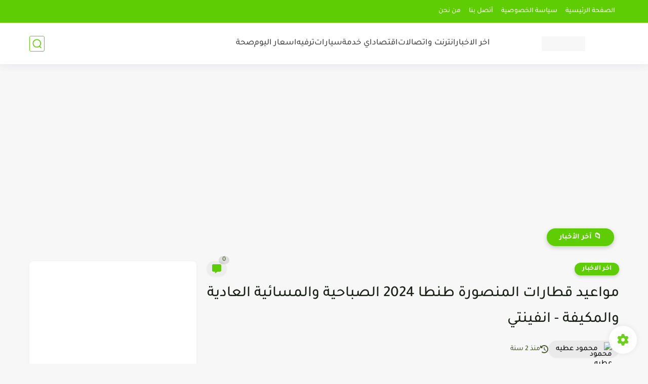

--- FILE ---
content_type: text/html; charset=utf-8
request_url: https://www.google.com/recaptcha/api2/aframe
body_size: 268
content:
<!DOCTYPE HTML><html><head><meta http-equiv="content-type" content="text/html; charset=UTF-8"></head><body><script nonce="Czuuc4FmukKCG83S3HqGvA">/** Anti-fraud and anti-abuse applications only. See google.com/recaptcha */ try{var clients={'sodar':'https://pagead2.googlesyndication.com/pagead/sodar?'};window.addEventListener("message",function(a){try{if(a.source===window.parent){var b=JSON.parse(a.data);var c=clients[b['id']];if(c){var d=document.createElement('img');d.src=c+b['params']+'&rc='+(localStorage.getItem("rc::a")?sessionStorage.getItem("rc::b"):"");window.document.body.appendChild(d);sessionStorage.setItem("rc::e",parseInt(sessionStorage.getItem("rc::e")||0)+1);localStorage.setItem("rc::h",'1768847557945');}}}catch(b){}});window.parent.postMessage("_grecaptcha_ready", "*");}catch(b){}</script></body></html>